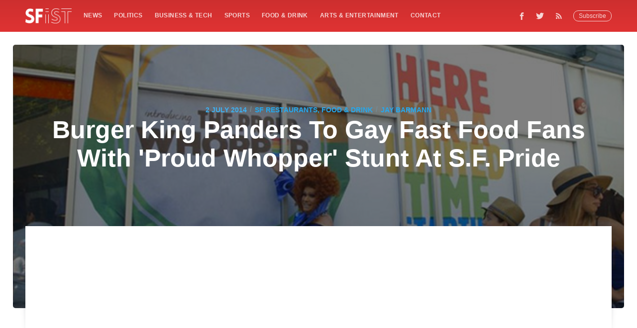

--- FILE ---
content_type: text/html; charset=utf-8
request_url: https://sfist.com/2014/07/02/burger_king_panders_to_gay_fast_foo/
body_size: 8604
content:
<!DOCTYPE html>
<html lang="en">
<head>

    <meta charset="utf-8" />
    <meta http-equiv="X-UA-Compatible" content="IE=edge" />

    <title>Burger King Panders To Gay Fast Food Fans With &#x27;Proud Whopper&#x27; Stunt At S.F. Pride : SFist</title>
    <meta name="HandheldFriendly" content="True" />
    <meta name="viewport" content="width=device-width, initial-scale=1.0" />

    <link rel="stylesheet" type="text/css" href="/assets/built/screen.css?v=d566e2a2fa" />

    <meta name="description" content="It has a rainbow wrapper that says, &quot;We Are All the Same Inside.&quot;" />
    <link rel="shortcut icon" href="/favicon.png" type="image/png" />
    <link rel="canonical" href="https://sfist.com/2014/07/02/burger_king_panders_to_gay_fast_foo/" />
    <meta name="referrer" content="no-referrer-when-downgrade" />
    
    <meta property="og:site_name" content="SFist - San Francisco News, Restaurants, Events, &amp; Sports" />
    <meta property="og:type" content="article" />
    <meta property="og:title" content="Burger King Panders To Gay Fast Food Fans With &#x27;Proud Whopper&#x27; Stunt At S.F. Pride : SFist" />
    <meta property="og:description" content="It has a rainbow wrapper that says, &quot;We Are All the Same Inside.&quot;" />
    <meta property="og:url" content="https://sfist.com/2014/07/02/burger_king_panders_to_gay_fast_foo/" />
    <meta property="og:image" content="https://img.sfist.com/assets_c/2014/07/proud-whopper-drag-queen-thumb-640xauto-849489.jpg" />
    <meta property="article:published_time" content="2014-07-02T09:53:00.000Z" />
    <meta property="article:modified_time" content="2018-12-30T05:13:51.000Z" />
    <meta property="article:tag" content="SF Restaurants, Food &amp;amp; Drink" />
    <meta property="article:tag" content="advertising" />
    <meta property="article:tag" content="burger king" />
    <meta property="article:tag" content="Fast Food" />
    <meta property="article:tag" content="gay people" />
    <meta property="article:tag" content="lgbt pride" />
    <meta property="article:tag" content="pandering" />
    <meta property="article:tag" content="sf pride" />
    
    <meta property="article:publisher" content="https://www.facebook.com/sfistdotcom" />
    <meta name="twitter:card" content="summary_large_image" />
    <meta name="twitter:title" content="Burger King Panders To Gay Fast Food Fans With &#x27;Proud Whopper&#x27; Stunt At S.F. Pride : SFist" />
    <meta name="twitter:description" content="It has a rainbow wrapper that says, &quot;We Are All the Same Inside.&quot;" />
    <meta name="twitter:url" content="https://sfist.com/2014/07/02/burger_king_panders_to_gay_fast_foo/" />
    <meta name="twitter:image" content="https://img.sfist.com/assets_c/2014/07/proud-whopper-drag-queen-thumb-640xauto-849489.jpg" />
    <meta name="twitter:label1" content="Written by" />
    <meta name="twitter:data1" content="Jay Barmann" />
    <meta name="twitter:label2" content="Filed under" />
    <meta name="twitter:data2" content="SF Restaurants, Food &amp; Drink, advertising, burger king, Fast Food, gay people, lgbt pride, pandering, sf pride" />
    <meta name="twitter:site" content="@SFist" />
    <meta name="twitter:creator" content="@JayBarmann" />
    <meta property="og:image:width" content="640" />
    <meta property="og:image:height" content="364" />
    
    <script type="application/ld+json">
{
    "@context": "https://schema.org",
    "@type": "Article",
    "publisher": {
        "@type": "Organization",
        "name": "SFist - San Francisco News, Restaurants, Events, &amp; Sports",
        "logo": "https://img.sfist.com/2019/01/SFist_Logo_White.png"
    },
    "author": {
        "@type": "Person",
        "name": "Jay Barmann",
        "image": {
            "@type": "ImageObject",
            "url": "https://img.sfist.com/2018/12/2014_09_jayb1.jpg",
            "width": 140,
            "height": 140
        },
        "url": "https://sfist.com/author/jay-barmann/",
        "sameAs": [
            "https://twitter.com/JayBarmann"
        ]
    },
    "headline": "Burger King Panders To Gay Fast Food Fans With &#x27;Proud Whopper&#x27; Stunt At S.F. Pride : SFist",
    "url": "https://sfist.com/2014/07/02/burger_king_panders_to_gay_fast_foo/",
    "datePublished": "2014-07-02T09:53:00.000Z",
    "dateModified": "2018-12-30T05:13:51.000Z",
    "image": {
        "@type": "ImageObject",
        "url": "https://img.sfist.com/assets_c/2014/07/proud-whopper-drag-queen-thumb-640xauto-849489.jpg",
        "width": 640,
        "height": 364
    },
    "keywords": "SF Restaurants, Food & Drink, advertising, burger king, Fast Food, gay people, lgbt pride, pandering, sf pride",
    "description": "It has a rainbow wrapper that says, &quot;We Are All the Same Inside.&quot;",
    "mainEntityOfPage": {
        "@type": "WebPage",
        "@id": "https://sfist.com/"
    }
}
    </script>

    <script src="/public/ghost-sdk.min.js?v=d566e2a2fa"></script>
<script>
ghost.init({
	clientId: "ghost-frontend",
	clientSecret: "40953c14871a"
});
</script>
    <meta name="generator" content="Ghost 2.12" />
    <link rel="alternate" type="application/rss+xml" title="SFist - San Francisco News, Restaurants, Events, &amp; Sports" href="https://sfist.com/rss/" />
    <!-- Global site tag (gtag.js) - Google Analytics -->
<script async src="https://www.googletagmanager.com/gtag/js?id=GA_TRACKING_ID"></script>
<script>
  window.dataLayer = window.dataLayer || [];
  function gtag(){dataLayer.push(arguments);}
  gtag('js', new Date());

  gtag('config', 'UA-131504173-1');
  gtag('config', 'AW-1025799952');
   
 
  window.googletag = window.googletag || {cmd: []};  
  googletag.cmd.push(function() {
     googletag.enableServices();
  });
</script>
<!-- Quantcast Tag -->
<script type="text/javascript">
var _qevents = _qevents || [];

(function() {
var elem = document.createElement('script');
elem.src = (document.location.protocol == "https:" ? "https://secure" : "http://edge") + ".quantserve.com/quant.js";
elem.async = true;
elem.type = "text/javascript";
var scpt = document.getElementsByTagName('script')[0];
scpt.parentNode.insertBefore(elem, scpt);
})();

_qevents.push({
qacct:"p-5Puun5Zu3vcW4"
});
</script>

<noscript>
<div style="display:none;">
<img src="//pixel.quantserve.com/pixel/p-5Puun5Zu3vcW4.gif" border="0" height="1" width="1" alt="Quantcast"/>
</div>
</noscript>
<!-- End Quantcast tag -->
<!-- <script type="text/javascript">
    (function(){
        var bsa_optimize=document.createElement('script');
        bsa_optimize.type='text/javascript';
        bsa_optimize.async=true;
        bsa_optimize.src='https://cdn4.buysellads.net/pub/sfist.js?'+(new Date()-new Date()%600000);
        (document.getElementsByTagName('head')[0]||document.getElementsByTagName('body')[0]).appendChild(bsa_optimize);
    })(); 
</script> -->
<!-- Google Tag Manager -->
<script>(function(w,d,s,l,i){w[l]=w[l]||[];w[l].push({'gtm.start':
new Date().getTime(),event:'gtm.js'});var f=d.getElementsByTagName(s)[0],
j=d.createElement(s),dl=l!='dataLayer'?'&l='+l:'';j.async=true;j.src=
'https://www.googletagmanager.com/gtm.js?id='+i+dl;f.parentNode.insertBefore(j,f);
})(window,document,'script','dataLayer','GTM-NRWJTR7');</script>
<!-- End Google Tag Manager -->

<!-- Mediavine Wrapper -->
<script type="text/javascript" async="async" data-noptimize="1" data-cfasync="false" src="//scripts.pubnation.com/tags/b75787be-f8e5-4806-a168-6dc96968c471.js"></script>
<meta http-equiv="Content-Security-Policy" content="block-all-mixed-content" />
<!-- END Mediavine Wrapper--> 

<script defer data-domain="sfist.com" data-api="https://trusty-shovel-1234.paul-f22.workers.dev/trusty-bucket/event" src="https://trusty-shovel-1234.paul-f22.workers.dev/trusty-shovel/script.outbound-links.js"></script>
    <script async src="https://securepubads.g.doubleclick.net/tag/js/gpt.js"></script>
    <script>
      window.googletag = window.googletag || {cmd: []};
      googletag.cmd.push(function() {
        googletag.defineSlot('/21697107047/sfist_vslider', [1, 1], 'sfist_vslider').addService(googletag.pubads());
        googletag.pubads().enableSingleRequest();
        googletag.pubads().collapseEmptyDivs();
        googletag.enableServices();
      });
    </script>
</head>
<body class="post-template tag-food tag-advertising tag-burger-king tag-fast-food tag-gay-people tag-lgbt-pride tag-pandering tag-sf-pride">

    <div class="site-wrapper">

	<!-- /21697107047/sfist_vslider -->
        <div id='sfist_vslider'>
          <script>
            googletag.cmd.push(function() { googletag.display('sfist_vslider'); });
          </script>
        </div>

        

<header class="site-header outer">
    <div class="inner">
        <nav class="site-nav">
    <div class="site-nav-left">
            <a class="site-nav-logo" href="https://sfist.com"><img src="https://img.sfist.com/2019/01/SFist_Logo_White.png" alt="SFist Logo" /></a>
            <ul class="nav" role="menu">
    <li class="nav-news" role="menuitem"><a href="https://sfist.com/news/">News</a></li>
    <li class="nav-politics" role="menuitem"><a href="https://sfist.com/politics/">Politics</a></li>
    <li class="nav-business-tech" role="menuitem"><a href="https://sfist.com/business-tech/">Business &amp; Tech</a></li>
    <li class="nav-sports" role="menuitem"><a href="https://sfist.com/sports/">Sports</a></li>
    <li class="nav-food-drink" role="menuitem"><a href="https://sfist.com/food/">Food &amp; Drink</a></li>
    <li class="nav-arts-entertainment" role="menuitem"><a href="https://sfist.com/arts-entertainment/">Arts &amp; Entertainment</a></li>
    <li class="nav-contact" role="menuitem"><a href="https://sfist.com/contact-us/">Contact</a></li>
</ul>

    </div>
    <div class="site-nav-right">
        <div id="nav-icon3">
          <span></span>
          <span></span>
          <span></span>
          <span></span>
        </div>
        <div class="social-links">
                <a class="social-link social-link-fb" href="https://www.facebook.com/sfistdotcom" title="Facebook" target="_blank" rel="noopener"><svg xmlns="http://www.w3.org/2000/svg" viewBox="0 0 32 32"><path d="M19 6h5V0h-5c-3.86 0-7 3.14-7 7v3H8v6h4v16h6V16h5l1-6h-6V7c0-.542.458-1 1-1z"/></svg>
</a>
                <a class="social-link social-link-tw" href="https://twitter.com/SFist" title="Twitter" target="_blank" rel="noopener"><svg xmlns="http://www.w3.org/2000/svg" viewBox="0 0 32 32"><path d="M30.063 7.313c-.813 1.125-1.75 2.125-2.875 2.938v.75c0 1.563-.188 3.125-.688 4.625a15.088 15.088 0 0 1-2.063 4.438c-.875 1.438-2 2.688-3.25 3.813a15.015 15.015 0 0 1-4.625 2.563c-1.813.688-3.75 1-5.75 1-3.25 0-6.188-.875-8.875-2.625.438.063.875.125 1.375.125 2.688 0 5.063-.875 7.188-2.5-1.25 0-2.375-.375-3.375-1.125s-1.688-1.688-2.063-2.875c.438.063.813.125 1.125.125.5 0 1-.063 1.5-.25-1.313-.25-2.438-.938-3.313-1.938a5.673 5.673 0 0 1-1.313-3.688v-.063c.813.438 1.688.688 2.625.688a5.228 5.228 0 0 1-1.875-2c-.5-.875-.688-1.813-.688-2.75 0-1.063.25-2.063.75-2.938 1.438 1.75 3.188 3.188 5.25 4.25s4.313 1.688 6.688 1.813a5.579 5.579 0 0 1 1.5-5.438c1.125-1.125 2.5-1.688 4.125-1.688s3.063.625 4.188 1.813a11.48 11.48 0 0 0 3.688-1.375c-.438 1.375-1.313 2.438-2.563 3.188 1.125-.125 2.188-.438 3.313-.875z"/></svg>
</a>
                <a class="social-link social-link-tw" href="https://feedly.com/i/subscription/feed/https://sfist.com/rss/" title="RSS" target="_blank" rel="noopener"><svg xmlns="http://www.w3.org/2000/svg" viewBox="0 0 24 24"><circle cx="6.18" cy="17.82" r="2.18"/><path d="M4 4.44v2.83c7.03 0 12.73 5.7 12.73 12.73h2.83c0-8.59-6.97-15.56-15.56-15.56zm0 5.66v2.83c3.9 0 7.07 3.17 7.07 7.07h2.83c0-5.47-4.43-9.9-9.9-9.9z"/></svg>
</a>
        </div>
            <a class="subscribe-button" href="#subscribe">Subscribe</a>
    </div>
</nav>
<div class="subnav">
    <ul>
    <a href="/news/"><li>News</li></a>
    <a href="/politics/"><li>Politics</li></a>
    <a href="/business-tech/"><li>Business &amp; Tech</li></a>
    <a href="/sports/"><li>Sports</li></a>
    <a href="/food/"><li>Food &amp; Drink</li></a>
    <a href="/arts-entertainment/"><li>Arts &amp; Entertainment</li></a>
    <a href="/contact-us/"><li>Contact</li></a>
</ul>
</div>
    </div>
</header>


<main id="site-main" class="site-main outer">
    <div class="inner">

        <article class="post-full post tag-food tag-advertising tag-burger-king tag-fast-food tag-gay-people tag-lgbt-pride tag-pandering tag-sf-pride ">

            <figure class="post-full-image" style="background-image: linear-gradient( rgba(0, 0, 0, 0.5), rgba(0, 0, 0, 0.5) ), url(https://img.sfist.com/assets_c/2014/07/proud-whopper-drag-queen-thumb-640xauto-849489.jpg)">
                <header class="post-full-header">
                    <section class="post-full-meta">
                        <time class="post-full-meta-date" datetime="2014-07-02">2 July 2014</time>
                            <span class="date-divider">/</span> <a href="/food/">SF Restaurants, Food &amp; Drink</a>
                            <span class="date-divider">/</span> <a href="/author/jay-barmann/">Jay Barmann</a>
                    </section>
                    <h1 class="post-full-title">Burger King Panders To Gay Fast Food Fans With &#x27;Proud Whopper&#x27; Stunt At S.F. Pride </h1>
                </header>
            </figure>

            <section class="post-full-content">
		<div id="sfist_regular">
    			<script>
      				googletag.cmd.push(function() {
        				googletag.display('sfist_regular');
      				});
    			</script>
		</div>
                <!-- Impress3_SFist_S2S_Leaderboard_ROS_ATF_Pos1 -->
                <!-- <div id="bsa-zone_1608308714619-1_123456" style="text-align:center;"></div> -->

                <div class="post-content">
                    <p><iframe width="640" height="360" src="//www.youtube.com/embed/qBkAAortU_g" frameborder="0" allowfullscreen></iframe></p>

<p>Burger King scored a potentially viral advertising hit  at least among left-wing beef eaters  with this new video about the "Proud Whopper," which was launched as a limited promotion at a single location in San Francisco, right in the middle of S.F. LGBT Pride weekend. </p>

<p>The "Proud Whopper," wrapped in a branded rainbow wrapper, is actually just a regular Whopper in a rainbow wrapper, but confused LGBT patrons in the video all give it a try and are at first convinced that there is something special — perhaps "sweeter" — about its ingredients.</p>

<p>Then one customer unfurls and reads the whole burger wrapper and sees that it says, "We Are All the Same Inside," and gets the joke. The video, shot at the Civic Center Burger King at Market and Hyde Streets in San Francisco over the weekend, just appeared online on <a href="https://www.youtube.com/channel/UC23ZqC2LTzl7dfOi6EmwJhg">Burger King's YouTube channel</a> this morning.</p>

<p>Burger King employed the Brazil- and Miami-based ad agency <a href="http://www.davidtheagency.com/">DAVID</a> for the campaign, as the <a href="http://www.nydailynews.com/life-style/eats/burger-king-sells-gay-pride-whopper-san-francisco-article-1.1852048">NY Daily News reports</a>, likely in an effort to boost sales and gain visibility in at least one demographic. As many have reported, fast food sales at all traditional fast-food outlets like BK have been flagging in recent years, with the business being usurped by upstart, and ostensibly healthier chains like Chipotle and Panera Bread. </p>

<p>The "Proud Whopper" is still on sale at this Burger King location in San Francisco through tomorrow, Thursday, July 3. If the chain has their way, many of you will Instagram yourselves with it before then.</p>

<p><span class="mt-enclosure mt-enclosure-image" style="display: inline;">  </span></p>

<p>[<a href="http://www.nydailynews.com/life-style/eats/burger-king-sells-gay-pride-whopper-san-francisco-article-1.1852048">NY Daily News</a>]<br>
[<a href="http://www.usatoday.com/story/money/business/2014/07/01/burger-king-gay-pride-burger-parade-fast-food-gay-rights/11903861/">USA Today</a>]</p>
                </div>
                <!-- Impress3_SFist_S2S_Primis -->
                <div class="primus">
                	<div id="bsa-zone_1669640936515-9_123456"></div>
                </div>

            </section>

            <section class="post-full-comments">
                <div id="disqus_thread"></div>
                <script>

                var disqus_config = function () {
                this.page.url = 'https://sfist.com/2014/07/02/burger_king_panders_to_gay_fast_foo/';  // Replace PAGE_URL with your page's canonical URL variable
                this.page.identifier = '603831'; // Replace PAGE_IDENTIFIER with your page's unique identifier variable
                };

                (function() { // DON'T EDIT BELOW THIS LINE
                var d = document, s = d.createElement('script');
                s.src = 'https://sfist.disqus.com/embed.js';
                s.setAttribute('data-timestamp', +new Date());
                (d.head || d.body).appendChild(s);
                })();
                </script>
                <noscript>Please enable JavaScript to view the <a href="https://disqus.com/?ref_noscript">comments powered by Disqus.</a></noscript>
            </section>
            

        </article>

    </div>
</main>

<aside class="read-next outer">
    <div class="inner">
        <div class="read-next-feed">
                <article class="read-next-card"
                        style="background-image: url(https://img.sfist.com/2018/12/san-francisco-restaurants-food-by-sfist.jpg)"
                >
                    <header class="read-next-card-header">
                        <small class="read-next-card-header-sitetitle">&mdash; SFist - San Francisco News, Restaurants, Events, &amp; Sports &mdash;</small>
                        <h3 class="read-next-card-header-title"><a href="/food/">SF Restaurants, Food &amp; Drink</a></h3>
                    </header>
                    <div class="read-next-divider"><svg xmlns="http://www.w3.org/2000/svg" viewBox="0 0 24 24"><path d="M13 14.5s2 3 5 3 5.5-2.463 5.5-5.5S21 6.5 18 6.5c-5 0-7 11-12 11C2.962 17.5.5 15.037.5 12S3 6.5 6 6.5s4.5 3.5 4.5 3.5"/></svg>
</div>
                    <div class="read-next-card-content">
                        <ul>
                            <li><a href="/2025/12/12/mexico-city-comes-to-north-beach/">This Week In Food: Mexico City Comes to North Beach</a></li>
                            <li><a href="/2025/12/12/caffe-trieste-co-founder-ida-giotta-has-died-at-age-101/">Caffe Trieste Co-Founder Ida Giotta Has Died at Age 101</a></li>
                            <li><a href="/2025/12/09/bar-panisse-the-new-cocktail-spot-next-to-chez-panisse-opens-this-week/">Bar Panisse, the New Cocktail Spot Next to Chez Panisse, Opens This Week</a></li>
                        </ul>
                    </div>
                    <footer class="read-next-card-footer">
                        <a href="/food/">See all 6655 posts →</a>
                    </footer>
                </article>

                <article class="post-card post tag-news tag-animals tag-marmots tag-potrero-hill tag-wes tag-wild-marmots">
        <a class="post-card-image-link" href="/2014/07/02/potrero_hills_most_wanted_authoriti/">
            <div class="post-card-image" style="background-image: url(https://img.sfist.com/assets_c/2014/07/marmot-thumb-640xauto-849484.jpg)"></div>
        </a>
    <div class="post-card-content">
        <a class="post-card-content-link" href="/2014/07/02/potrero_hills_most_wanted_authoriti/">
            <header class="post-card-header">
                    <span class="post-card-tags">SF News</span>
                <h2 class="post-card-title">Potrero Hill&#x27;s Most Wanted: Authorities Seeking Wild Marmot</h2>
            </header>
            <section class="post-card-excerpt">
                <p>A year ago this week, a wild marmot led authorities on a wild chase across Bernal Heights and into Noe Valley. And now we have another one, this time in Potrero Hill? This</p>
            </section>
        </a>
        <footer class="post-card-meta">

            <ul class="author-list">
                <li class="author-list-item">
                        <a href="/author/eve-batey/" class="static-avatar"><img class="author-profile-image" src="//www.gravatar.com/avatar/b3338f8691cc0770beaffead474233bf?s&#x3D;250&amp;d&#x3D;mm&amp;r&#x3D;x" alt="Eve Batey" /></a>
                        <a href="https://twitter.com/share?text=Potrero%20Hill's%20Most%20Wanted%3A%20Authorities%20Seeking%20Wild%20Marmot&amp;url=https://sfist.com/2014/07/02/potrero_hills_most_wanted_authoriti/" onclick="window.open(this.href, 'twitter-share', 'width=580, height=296'); return false;" title="Share on Twitter" aria-label="Share on Twitter" tabindex="-1" class="static-avatar twitter-svg">
                            <svg xmlns="http://www.w3.org/2000/svg" viewBox="0 0 32 32"><path d="M30.063 7.313c-.813 1.125-1.75 2.125-2.875 2.938v.75c0 1.563-.188 3.125-.688 4.625a15.088 15.088 0 0 1-2.063 4.438c-.875 1.438-2 2.688-3.25 3.813a15.015 15.015 0 0 1-4.625 2.563c-1.813.688-3.75 1-5.75 1-3.25 0-6.188-.875-8.875-2.625.438.063.875.125 1.375.125 2.688 0 5.063-.875 7.188-2.5-1.25 0-2.375-.375-3.375-1.125s-1.688-1.688-2.063-2.875c.438.063.813.125 1.125.125.5 0 1-.063 1.5-.25-1.313-.25-2.438-.938-3.313-1.938a5.673 5.673 0 0 1-1.313-3.688v-.063c.813.438 1.688.688 2.625.688a5.228 5.228 0 0 1-1.875-2c-.5-.875-.688-1.813-.688-2.75 0-1.063.25-2.063.75-2.938 1.438 1.75 3.188 3.188 5.25 4.25s4.313 1.688 6.688 1.813a5.579 5.579 0 0 1 1.5-5.438c1.125-1.125 2.5-1.688 4.125-1.688s3.063.625 4.188 1.813a11.48 11.48 0 0 0 3.688-1.375c-.438 1.375-1.313 2.438-2.563 3.188 1.125-.125 2.188-.438 3.313-.875z"/></svg>
                        </a>
                        <a href="https://www.facebook.com/sharer/sharer.php?u=https://sfist.com/2014/07/02/potrero_hills_most_wanted_authoriti/" onclick="window.open(this.href,'facebook-share', 'width=580, height=296'); return false;" title="Share on Facebook" aria-label="Share on Facebook" tabindex="-1" class="static-avatar facebook-svg">
                            <svg xmlns="http://www.w3.org/2000/svg" viewBox="0 0 32 32"><path d="M19 6h5V0h-5c-3.86 0-7 3.14-7 7v3H8v6h4v16h6V16h5l1-6h-6V7c0-.542.458-1 1-1z"/></svg>
                        </a>
                </li>
                
            </ul>

            <time class="reading-time" datetime="2014-07-02">July 02, 2014</time>

        </footer>
    </div>
</article>

                <article class="post-card post tag-news tag-fire tag-napa-county tag-napa-valley tag-wildfire">
        <a class="post-card-image-link" href="/2014/07/02/napa_county_wildfire_scorches_3200/">
            <div class="post-card-image" style="background-image: url(https://img.sfist.com/assets_c/2014/07/napa-wildfire-butts-thumb-640xauto-849479.jpg)"></div>
        </a>
    <div class="post-card-content">
        <a class="post-card-content-link" href="/2014/07/02/napa_county_wildfire_scorches_3200/">
            <header class="post-card-header">
                    <span class="post-card-tags">SF News</span>
                <h2 class="post-card-title">Napa County Wildfire Scorches 3200 Acres And Counting In One Day</h2>
            </header>
            <section class="post-card-excerpt">
                <p>A wildfire that broke out around noon yesterday in Pope Valley and Butts Canyon, northwest of Lake Berryessa in northern Napa County, has grown quickly in the 21 hours since, burning a reported</p>
            </section>
        </a>
        <footer class="post-card-meta">

            <ul class="author-list">
                <li class="author-list-item">
                        <a href="/author/jay-barmann/" class="static-avatar"><img class="author-profile-image" src="https://img.sfist.com/2018/12/2014_09_jayb1.jpg" alt="Jay Barmann" /></a>
                        <a href="https://twitter.com/share?text=Napa%20County%20Wildfire%20Scorches%203200%20Acres%20And%20Counting%20In%20One%20Day&amp;url=https://sfist.com/2014/07/02/napa_county_wildfire_scorches_3200/" onclick="window.open(this.href, 'twitter-share', 'width=580, height=296'); return false;" title="Share on Twitter" aria-label="Share on Twitter" tabindex="-1" class="static-avatar twitter-svg">
                            <svg xmlns="http://www.w3.org/2000/svg" viewBox="0 0 32 32"><path d="M30.063 7.313c-.813 1.125-1.75 2.125-2.875 2.938v.75c0 1.563-.188 3.125-.688 4.625a15.088 15.088 0 0 1-2.063 4.438c-.875 1.438-2 2.688-3.25 3.813a15.015 15.015 0 0 1-4.625 2.563c-1.813.688-3.75 1-5.75 1-3.25 0-6.188-.875-8.875-2.625.438.063.875.125 1.375.125 2.688 0 5.063-.875 7.188-2.5-1.25 0-2.375-.375-3.375-1.125s-1.688-1.688-2.063-2.875c.438.063.813.125 1.125.125.5 0 1-.063 1.5-.25-1.313-.25-2.438-.938-3.313-1.938a5.673 5.673 0 0 1-1.313-3.688v-.063c.813.438 1.688.688 2.625.688a5.228 5.228 0 0 1-1.875-2c-.5-.875-.688-1.813-.688-2.75 0-1.063.25-2.063.75-2.938 1.438 1.75 3.188 3.188 5.25 4.25s4.313 1.688 6.688 1.813a5.579 5.579 0 0 1 1.5-5.438c1.125-1.125 2.5-1.688 4.125-1.688s3.063.625 4.188 1.813a11.48 11.48 0 0 0 3.688-1.375c-.438 1.375-1.313 2.438-2.563 3.188 1.125-.125 2.188-.438 3.313-.875z"/></svg>
                        </a>
                        <a href="https://www.facebook.com/sharer/sharer.php?u=https://sfist.com/2014/07/02/napa_county_wildfire_scorches_3200/" onclick="window.open(this.href,'facebook-share', 'width=580, height=296'); return false;" title="Share on Facebook" aria-label="Share on Facebook" tabindex="-1" class="static-avatar facebook-svg">
                            <svg xmlns="http://www.w3.org/2000/svg" viewBox="0 0 32 32"><path d="M19 6h5V0h-5c-3.86 0-7 3.14-7 7v3H8v6h4v16h6V16h5l1-6h-6V7c0-.542.458-1 1-1z"/></svg>
                        </a>
                </li>
                
            </ul>

            <time class="reading-time" datetime="2014-07-02">July 02, 2014</time>

        </footer>
    </div>
</article>

        </div>
    </div>
</aside>

<section class="subscribe-form">
    <h3 class="subscribe-form-title">Subscribe to SFist - San Francisco News, Restaurants, Events, &amp; Sports</h3>
    <p>Get the latest posts delivered right to your inbox</p>
    <form method="post" action="/subscribe/" id="" class="">
    <input class="confirm" type="hidden" name="confirm"  /><input class="location" type="hidden" name="location"  /><input class="referrer" type="hidden" name="referrer"  />

    <div class="form-group">
        <input class="subscribe-email" type="email" name="email" placeholder="youremail@example.com" />
    </div>
    <button id="" class="" type="submit"><span>Subscribe</span></button>
    
<script>
    (function(g,h,o,s,t){
        var buster = function(b,m) {
            h[o]('input.'+b).forEach(function (i) {
                i.value=i.value || m;
            });
        };
        buster('location', g.location.href);
        buster('referrer', h.referrer);
    })(window,document,'querySelectorAll','value');
</script>

</form>


</section>

<footer class="post-full-footer authorz-card">


        
<section class="author-card">
        <img class="author-profile-image" src="https://img.sfist.com/2018/12/2014_09_jayb1.jpg" alt="Jay Barmann" />
    <section class="author-card-content">
        <h4 class="author-card-name"><a href="/author/jay-barmann/">Jay Barmann</a></h4>
            <p>Jay C. Barmann is a fiction writer and web editor who&#x27;s lived in San Francisco for 20+ years.</p>
    </section>
</section>
<div class="post-full-footer-right">
    <a class="author-card-button" href="/author/jay-barmann/">Read More</a>
</div>


</footer>

<div class="floating-header">
    <div class="floating-header-logo">
        <a class="site-nav-logo" href="https://sfist.com"><img src="/assets/images/sfist-logo-solid-line-black.png?v=d566e2a2fa" alt="SFist Logo - Alt" /></a>
    </div>
    <span class="floating-header-divider">&mdash;</span>
    <div class="floating-header-title">Burger King Panders To Gay Fast Food Fans With &#x27;Proud Whopper&#x27; Stunt At S.F. Pride </div>
    <div class="floating-header-share">
        <div class="floating-header-share-label">Share this <svg xmlns="http://www.w3.org/2000/svg" viewBox="0 0 24 24">
    <path d="M7.5 15.5V4a1.5 1.5 0 1 1 3 0v4.5h2a1 1 0 0 1 1 1h2a1 1 0 0 1 1 1H18a1.5 1.5 0 0 1 1.5 1.5v3.099c0 .929-.13 1.854-.385 2.748L17.5 23.5h-9c-1.5-2-5.417-8.673-5.417-8.673a1.2 1.2 0 0 1 1.76-1.605L7.5 15.5zm6-6v2m-3-3.5v3.5m6-1v2"/>
</svg>
</div>
        <a class="floating-header-share-tw" href="https://twitter.com/share?text=Burger%20King%20Panders%20To%20Gay%20Fast%20Food%20Fans%20With%20'Proud%20Whopper'%20Stunt%20At%20S.F.%20Pride%20&amp;url=https://sfist.com/2014/07/02/burger_king_panders_to_gay_fast_foo/"
            onclick="window.open(this.href, 'share-twitter', 'width=550,height=235');return false;">
            <svg xmlns="http://www.w3.org/2000/svg" viewBox="0 0 32 32"><path d="M30.063 7.313c-.813 1.125-1.75 2.125-2.875 2.938v.75c0 1.563-.188 3.125-.688 4.625a15.088 15.088 0 0 1-2.063 4.438c-.875 1.438-2 2.688-3.25 3.813a15.015 15.015 0 0 1-4.625 2.563c-1.813.688-3.75 1-5.75 1-3.25 0-6.188-.875-8.875-2.625.438.063.875.125 1.375.125 2.688 0 5.063-.875 7.188-2.5-1.25 0-2.375-.375-3.375-1.125s-1.688-1.688-2.063-2.875c.438.063.813.125 1.125.125.5 0 1-.063 1.5-.25-1.313-.25-2.438-.938-3.313-1.938a5.673 5.673 0 0 1-1.313-3.688v-.063c.813.438 1.688.688 2.625.688a5.228 5.228 0 0 1-1.875-2c-.5-.875-.688-1.813-.688-2.75 0-1.063.25-2.063.75-2.938 1.438 1.75 3.188 3.188 5.25 4.25s4.313 1.688 6.688 1.813a5.579 5.579 0 0 1 1.5-5.438c1.125-1.125 2.5-1.688 4.125-1.688s3.063.625 4.188 1.813a11.48 11.48 0 0 0 3.688-1.375c-.438 1.375-1.313 2.438-2.563 3.188 1.125-.125 2.188-.438 3.313-.875z"/></svg>
        </a>
        <a class="floating-header-share-fb" href="https://www.facebook.com/sharer/sharer.php?u=https://sfist.com/2014/07/02/burger_king_panders_to_gay_fast_foo/"
            onclick="window.open(this.href, 'share-facebook','width=580,height=296');return false;">
            <svg xmlns="http://www.w3.org/2000/svg" viewBox="0 0 32 32"><path d="M19 6h5V0h-5c-3.86 0-7 3.14-7 7v3H8v6h4v16h6V16h5l1-6h-6V7c0-.542.458-1 1-1z"/></svg>
        </a>
    </div>
    <progress id="reading-progress" class="progress" value="0">
        <div class="progress-container">
            <span class="progress-bar"></span>
        </div>
    </progress>
</div>




        <footer class="site-footer outer">
            <div class="site-footer-content inner">
                <section class="copyright"><a href="https://sfist.com">SFist</a> &copy; 2025 &bull; <a href="/jobs-in-sf/">SFist Jobs</a> &bull; <a href="/best-of-san-francisco/">Best of San Francisco</a><br><a href="/privacy-policy/">Privacy Policy</a></section>
                <nav class="site-footer-nav">
                    <a href="https://sfist.com">Latest Posts</a>
                    <a href="https://www.facebook.com/sfistdotcom" target="_blank" rel="noopener">Facebook</a>
                    <a href="https://twitter.com/SFist" target="_blank" rel="noopener">Twitter</a>
                </nav>
            </div>
        </footer>

    </div>

    <div id="subscribe" class="subscribe-overlay">
        <a class="subscribe-overlay-close" href="#"></a>
        <div class="subscribe-overlay-content">
                <img class="subscribe-overlay-logo" src="https://img.sfist.com/2019/01/SFist_Logo_White.png" alt="SFist - San Francisco News, Restaurants, Events, &amp; Sports" />
            <h1 class="subscribe-overlay-title">Subscribe to SFist - San Francisco News, Restaurants, Events, &amp; Sports</h1>
            <p class="subscribe-overlay-description">Stay up to date! Get all the latest &amp; greatest posts delivered straight to your inbox</p>
            <form method="post" action="/subscribe/" id="" class="">
    <input class="confirm" type="hidden" name="confirm"  /><input class="location" type="hidden" name="location"  /><input class="referrer" type="hidden" name="referrer"  />

    <div class="form-group">
        <input class="subscribe-email" type="email" name="email" placeholder="youremail@example.com" />
    </div>
    <button id="" class="" type="submit"><span>Subscribe</span></button>
    
<script>
    (function(g,h,o,s,t){
        var buster = function(b,m) {
            h[o]('input.'+b).forEach(function (i) {
                i.value=i.value || m;
            });
        };
        buster('location', g.location.href);
        buster('referrer', h.referrer);
    })(window,document,'querySelectorAll','value');
</script>

</form>


        </div>
    </div>

    <script>
        var images = document.querySelectorAll('.kg-gallery-image img');
        images.forEach(function (image) {
            var container = image.closest('.kg-gallery-image');
            var width = image.attributes.width.value;
            var height = image.attributes.height.value;
            var ratio = width / height;
            container.style.flex = ratio + ' 1 0%';
        })
    </script>


    <script
        src="https://code.jquery.com/jquery-3.2.1.min.js"
        integrity="sha256-hwg4gsxgFZhOsEEamdOYGBf13FyQuiTwlAQgxVSNgt4="
        crossorigin="anonymous">
    </script>
    <script type="text/javascript" src="/assets/built/jquery.fitvids.js?v=d566e2a2fa"></script>


    

    <div id="sfist_adhesion">
</div>
<script>    
    $(document).ready(function(){
        $('#nav-icon3').click(function(){
            $(this).toggleClass('open');
            $('.subnav').toggleClass('open');
        });
    });
</script>

</body>
</html>


--- FILE ---
content_type: text/html; charset=utf-8
request_url: https://disqus.com/embed/comments/?base=default&f=sfist&t_i=603831&t_u=https%3A%2F%2Fsfist.com%2F2014%2F07%2F02%2Fburger_king_panders_to_gay_fast_foo%2F&t_d=Burger%20King%20Panders%20To%20Gay%20Fast%20Food%20Fans%20With%20%27Proud%20Whopper%27%20Stunt%20At%20S.F.%20Pride%20&t_t=Burger%20King%20Panders%20To%20Gay%20Fast%20Food%20Fans%20With%20%27Proud%20Whopper%27%20Stunt%20At%20S.F.%20Pride%20&s_o=default
body_size: 4808
content:
<!DOCTYPE html>

<html lang="en" dir="ltr" class="not-supported type-">

<head>
    <title>Disqus Comments</title>

    
    <meta name="viewport" content="width=device-width, initial-scale=1, maximum-scale=1, user-scalable=no">
    <meta http-equiv="X-UA-Compatible" content="IE=edge"/>

    <style>
        .alert--warning {
            border-radius: 3px;
            padding: 10px 15px;
            margin-bottom: 10px;
            background-color: #FFE070;
            color: #A47703;
        }

        .alert--warning a,
        .alert--warning a:hover,
        .alert--warning strong {
            color: #A47703;
            font-weight: bold;
        }

        .alert--error p,
        .alert--warning p {
            margin-top: 5px;
            margin-bottom: 5px;
        }
        
        </style>
    
    <style>
        
        html, body {
            overflow-y: auto;
            height: 100%;
        }
        

        #error {
            display: none;
        }

        .clearfix:after {
            content: "";
            display: block;
            height: 0;
            clear: both;
            visibility: hidden;
        }

        
    </style>

</head>
<body>
    

    
    <div id="error" class="alert--error">
        <p>We were unable to load Disqus. If you are a moderator please see our <a href="https://docs.disqus.com/help/83/"> troubleshooting guide</a>. </p>
    </div>

    
    <script type="text/json" id="disqus-forumData">{"session":{"canModerate":false,"audienceSyncVerified":false,"canReply":true,"mustVerify":false,"recaptchaPublicKey":"6LfHFZceAAAAAIuuLSZamKv3WEAGGTgqB_E7G7f3","mustVerifyEmail":false},"forum":{"aetBannerConfirmation":null,"founder":"323412368","twitterName":"sfist","commentsLinkOne":"1 \u003cspan class=\"dsq-label\">Comment\u003c/span>","guidelines":null,"disableDisqusBrandingOnPolls":false,"commentsLinkZero":"0 \u003cspan class=\"dsq-label\">Comments\u003c/span>","disableDisqusBranding":false,"id":"sfist","createdAt":"2010-10-20T00:28:07.367855","category":"Style","aetBannerEnabled":false,"aetBannerTitle":null,"raw_guidelines":null,"initialCommentCount":null,"votingType":null,"daysUnapproveNewUsers":null,"installCompleted":true,"moderatorBadgeText":"","commentPolicyText":null,"aetEnabled":false,"channel":null,"sort":1,"description":null,"organizationHasBadges":true,"newPolicy":true,"raw_description":null,"customFont":null,"language":"en","adsReviewStatus":1,"commentsPlaceholderTextEmpty":null,"daysAlive":7,"forumCategory":{"date_added":"2016-01-28T01:54:31","id":9,"name":"Style"},"linkColor":null,"colorScheme":"light","pk":"503848","commentsPlaceholderTextPopulated":null,"permissions":{},"commentPolicyLink":null,"aetBannerDescription":null,"favicon":{"permalink":"https://disqus.com/api/forums/favicons/sfist.jpg","cache":"https://c.disquscdn.com/uploads/forums/50/3848/favicon.png"},"name":"SFist","commentsLinkMultiple":"{num} \u003cspan class=\"dsq-label\">Comments\u003c/span>","settings":{"threadRatingsEnabled":true,"adsDRNativeEnabled":false,"behindClickEnabled":false,"disable3rdPartyTrackers":true,"adsVideoEnabled":false,"adsProductVideoEnabled":false,"adsPositionBottomEnabled":false,"ssoRequired":false,"contextualAiPollsEnabled":false,"unapproveLinks":true,"adsPositionRecommendationsEnabled":false,"adsEnabled":false,"adsProductLinksThumbnailsEnabled":false,"hasCustomAvatar":false,"organicDiscoveryEnabled":false,"adsProductDisplayEnabled":false,"adsProductLinksEnabled":false,"audienceSyncEnabled":false,"threadReactionsEnabled":false,"linkAffiliationEnabled":false,"adsPositionAiPollsEnabled":false,"disableSocialShare":false,"adsPositionTopEnabled":false,"adsProductStoriesEnabled":false,"sidebarEnabled":false,"adultContent":false,"allowAnonVotes":false,"gifPickerEnabled":true,"mustVerify":true,"badgesEnabled":false,"mustVerifyEmail":true,"allowAnonPost":false,"unapproveNewUsersEnabled":false,"mediaembedEnabled":false,"aiPollsEnabled":false,"userIdentityDisabled":false,"adsPositionPollEnabled":false,"discoveryLocked":false,"validateAllPosts":false,"adsSettingsLocked":false,"isVIP":true,"adsPositionInthreadEnabled":false},"organizationId":4213777,"typeface":"sans-serif","url":"https://sfist.com","daysThreadAlive":7,"avatar":{"small":{"permalink":"https://disqus.com/api/forums/avatars/sfist.jpg?size=32","cache":"//a.disquscdn.com/1762526835/images/noavatar32.png"},"large":{"permalink":"https://disqus.com/api/forums/avatars/sfist.jpg?size=92","cache":"//a.disquscdn.com/1762526835/images/noavatar92.png"}},"signedUrl":"https://disq.us/?url=https%3A%2F%2Fsfist.com&key=m30ptFA4Yu0CYr0G1Mrpxg"}}</script>

    <div id="postCompatContainer"><div class="comment__wrapper"><div class="comment__name clearfix"><img class="comment__avatar" src="//a.disquscdn.com/1762526835/images/noavatar92.png" width="32" height="32" /><strong><a href="">blindman123</a></strong> &bull; 11 years ago
        </div><div class="comment__content"><p>It takes two hands to handle a Whopper.....</p></div></div><div class="comment__wrapper"><div class="comment__name clearfix"><img class="comment__avatar" src="https://c.disquscdn.com/uploads/users/1519/8388/avatar92.jpg?1414704455" width="32" height="32" /><strong><a href="">scotchyscotchscotch</a></strong> &bull; 11 years ago
        </div><div class="comment__content"><p>"We are all the same on the inside"... pink?</p></div></div><div class="comment__wrapper"><div class="comment__name clearfix"><img class="comment__avatar" src="https://c.disquscdn.com/uploads/users/630/3529/avatar92.jpg?1313480660" width="32" height="32" /><strong><a href="">Miles_Long</a></strong> &bull; 11 years ago
        </div><div class="comment__content"><p>"full of shit?"</p></div></div><div class="comment__wrapper"><div class="comment__name clearfix"><img class="comment__avatar" src="https://c.disquscdn.com/uploads/users/619/7749/avatar92.jpg?1371670334" width="32" height="32" /><strong><a href="">omg_nyc_really</a></strong> &bull; 11 years ago
        </div><div class="comment__content"><p>I'd take shitty food company pandering to gays over Chick-fil-a.</p></div></div><div class="comment__wrapper"><div class="comment__name clearfix"><img class="comment__avatar" src="//a.disquscdn.com/1762526835/images/noavatar92.png" width="32" height="32" /><strong><a href="">Guest</a></strong> &bull; 11 years ago
        </div><div class="comment__content"></div></div><div class="comment__wrapper"><div class="comment__name clearfix"><img class="comment__avatar" src="https://c.disquscdn.com/uploads/users/10218/1175/avatar92.jpg?1396907326" width="32" height="32" /><strong><a href="">Balki Bartokomous</a></strong> &bull; 11 years ago
        </div><div class="comment__content"><p>Meaning what?  You give out freebies?</p></div></div><div class="comment__wrapper"><div class="comment__name clearfix"><img class="comment__avatar" src="https://c.disquscdn.com/uploads/users/11255/7263/avatar92.jpg?1404077019" width="32" height="32" /><strong><a href="">nyclulz</a></strong> &bull; 11 years ago
        </div><div class="comment__content"><p>I can think of many more insulting ways corporations pander to people.</p></div></div><div class="comment__wrapper"><div class="comment__name clearfix"><img class="comment__avatar" src="https://c.disquscdn.com/uploads/users/6760/7536/avatar92.jpg?1393344967" width="32" height="32" /><strong><a href="">American Cannibal </a></strong> &bull; 11 years ago
        </div><div class="comment__content"><p>I say, Do whatever it takes. If you got to pander to the gays, so be. Only lazy Commie Scum are against a good marketing strategy. I salute you, Whopper! You big gay, same shit sandwich. </p></div></div><div class="comment__wrapper"><div class="comment__name clearfix"><img class="comment__avatar" src="//a.disquscdn.com/1762526835/images/noavatar92.png" width="32" height="32" /><strong><a href="">missionitus</a></strong> &bull; 11 years ago
        </div><div class="comment__content"><p>Burger King did nothing creative for its parade contingent except pass out tens of thousands of paper rainbow crowns with its logo on it.  It was so nasty.  I hadn't spent much time at the parade in a few years but was appalled by the blatant corporate marketing.  I know I sound like I'm a bit late to this party, but it was horrible.</p><p>There was a time when corporate presence at Pride and in the parade meant validation.  Now, it's simply marketing for them.  They get more out of it than we do, now.</p><p>I'd ask the Pride committee to rework its policies so that corporations can only participate if they sponsor contingents for non-profit organizations, and with real limits on marketing handouts.</p></div></div><div class="comment__wrapper"><div class="comment__name clearfix"><img class="comment__avatar" src="https://c.disquscdn.com/uploads/users/450/8353/avatar92.jpg?1369095293" width="32" height="32" /><strong><a href="">DownWeGo</a></strong> &bull; 11 years ago
        </div><div class="comment__content"><p>True dat. Corporations can go take a flying shit.</p></div></div><div class="comment__wrapper"><div class="comment__name clearfix"><img class="comment__avatar" src="//a.disquscdn.com/1762526835/images/noavatar92.png" width="32" height="32" /><strong><a href="">Guest</a></strong> &bull; 11 years ago
        </div><div class="comment__content"></div></div><div class="comment__wrapper"><div class="comment__name clearfix"><img class="comment__avatar" src="//a.disquscdn.com/1762526835/images/noavatar92.png" width="32" height="32" /><strong><a href="">missionitus</a></strong> &bull; 11 years ago
        </div><div class="comment__content"><p>Hi, BBnet3000.  I'm unclear about what you are saying.</p></div></div><div class="comment__wrapper"><div class="comment__name clearfix"><img class="comment__avatar" src="//a.disquscdn.com/1762526835/images/noavatar92.png" width="32" height="32" /><strong><a href="">Guest</a></strong> &bull; 11 years ago
        </div><div class="comment__content"></div></div><div class="comment__wrapper"><div class="comment__name clearfix"><img class="comment__avatar" src="//a.disquscdn.com/1762526835/images/noavatar92.png" width="32" height="32" /><strong><a href="">missionitus</a></strong> &bull; 11 years ago
        </div><div class="comment__content"><p>Yes, I agree with you.  Exactly.</p></div></div><div class="comment__wrapper"><div class="comment__name clearfix"><img class="comment__avatar" src="https://c.disquscdn.com/uploads/users/600/8988/avatar92.jpg?1328995617" width="32" height="32" /><strong><a href="">BombaySplashVermouth</a></strong> &bull; 11 years ago
        </div><div class="comment__content"><p>Out is now "mainstream" to the huge corporations.  A lot has changed and being out and gay is no longer "shocking" to grandma.  So the corporations advertise.  I do think what the company is doing is interesting, it would be more interesting if it was a two for one coupon.</p></div></div><div class="comment__wrapper"><div class="comment__name clearfix"><img class="comment__avatar" src="https://c.disquscdn.com/uploads/users/4631/6618/avatar92.jpg?1436119264" width="32" height="32" /><strong><a href="">Garth</a></strong> &bull; 11 years ago
        </div><div class="comment__content"><p>"Think outside the bun(s)."  lol</p></div></div><div class="comment__wrapper"><div class="comment__name clearfix"><img class="comment__avatar" src="//a.disquscdn.com/1762526835/images/noavatar92.png" width="32" height="32" /><strong><a href="">Cosimo Rucellai</a></strong> &bull; 11 years ago
        </div><div class="comment__content"><p>I find it interesting how corporations and marketers have high jacked this movement and turned it into a commodity.</p></div></div><div class="comment__wrapper"><div class="comment__name clearfix"><img class="comment__avatar" src="//a.disquscdn.com/1762526835/images/noavatar92.png" width="32" height="32" /><strong><a href="">ArchangelRaguel</a></strong> &bull; 11 years ago
        </div><div class="comment__content"><p>Can we remove the LGBT aspect from the event and just make it the SF PRIDE PARADE?</p><p>That's pretty much all it is....a bunch of organizations throwing a pep rally to pat each other on the back about how liberal many people are in SF.</p></div></div><div class="comment__wrapper"><div class="comment__name clearfix"><img class="comment__avatar" src="//a.disquscdn.com/1762526835/images/noavatar92.png" width="32" height="32" /><strong><a href="">Guest</a></strong> &bull; 11 years ago
        </div><div class="comment__content"><p>why not praise them for trying . dumbazzes!</p></div></div><div class="comment__wrapper"><div class="comment__name clearfix"><img class="comment__avatar" src="https://c.disquscdn.com/uploads/users/1370/7486/avatar92.jpg?1347380227" width="32" height="32" /><strong><a href="">Smartyartblast</a></strong> &bull; 11 years ago
        </div><div class="comment__content"><p>A for-profit company panders to their customers? Oh say it ain't so!</p></div></div><div class="comment__wrapper"><div class="comment__name clearfix"><img class="comment__avatar" src="//a.disquscdn.com/1762526835/images/noavatar92.png" width="32" height="32" /><strong><a href="">Guest</a></strong> &bull; 11 years ago
        </div><div class="comment__content"></div></div><div class="comment__wrapper"><div class="comment__name clearfix"><img class="comment__avatar" src="https://c.disquscdn.com/uploads/users/6040/8296/avatar92.jpg?1412133525" width="32" height="32" /><strong><a href="">Remy Marathe</a></strong> &bull; 11 years ago
        </div><div class="comment__content"><p>size doesn't matter`</p></div></div><div class="comment__wrapper"><div class="comment__name clearfix"><img class="comment__avatar" src="https://c.disquscdn.com/uploads/users/600/8988/avatar92.jpg?1328995617" width="32" height="32" /><strong><a href="">BombaySplashVermouth</a></strong> &bull; 11 years ago
        </div><div class="comment__content"><p>I'll leave the whoppers to the guys.</p></div></div><div class="comment__wrapper"><div class="comment__name clearfix"><img class="comment__avatar" src="//a.disquscdn.com/1762526835/images/noavatar92.png" width="32" height="32" /><strong><a href="">HCM</a></strong> &bull; 11 years ago
        </div><div class="comment__content"><p>I'd rather have this hamburger instead:</p><p><a href="http://disq.us/url?url=http%3A%2F%2Fwww.urbandiagnosis.com%2Fi_dont_care.htm%3A4wGsTFbRubfcpTNNDsc2R_sLKjk&amp;cuid=503848" rel="nofollow noopener" target="_blank" title="http://www.urbandiagnosis.com/i_dont_care.htm">http://www.urbandiagnosis.c...</a></p></div></div><div class="comment__wrapper"><div class="comment__name clearfix"><img class="comment__avatar" src="https://c.disquscdn.com/uploads/users/9134/2172/avatar92.jpg?1465613841" width="32" height="32" /><strong><a href="">LiQuiD</a></strong> &bull; 11 years ago
        </div><div class="comment__content"><p>Extra pickles and mayo?</p></div></div><div class="comment__wrapper"><div class="comment__name clearfix"><img class="comment__avatar" src="https://c.disquscdn.com/uploads/users/10772/2263/avatar92.jpg?1405173715" width="32" height="32" /><strong><a href="">Escobar NYC</a></strong> &bull; 11 years ago
        </div><div class="comment__content"><p>Haha. No, that's not tacky at all.</p></div></div><div class="comment__wrapper"><div class="comment__name clearfix"><img class="comment__avatar" src="https://c.disquscdn.com/uploads/users/10772/2263/avatar92.jpg?1405173715" width="32" height="32" /><strong><a href="">Escobar NYC</a></strong> &bull; 11 years ago
        </div><div class="comment__content"><p>In all seriousness, if Burger King is indeed in support of the gay community and not shamelessly pandering, is it putting its money where its mouth is? Is it putting money into gay rights causes? Companies who co-opt causes simply in the name of self-promotion should be called on their bullshit.</p></div></div><div class="comment__wrapper"><div class="comment__name clearfix"><img class="comment__avatar" src="https://c.disquscdn.com/uploads/users/11311/1305/avatar92.jpg?1404464354" width="32" height="32" /><strong><a href="">AnonSF</a></strong> &bull; 11 years ago
        </div><div class="comment__content"><p>Yes, 100% of the sale price of the Proud Whopper went directly to a LGBT charity.</p></div></div><div class="comment__wrapper"><div class="comment__name clearfix"><img class="comment__avatar" src="https://c.disquscdn.com/uploads/users/4636/8445/avatar92.jpg?1391621530" width="32" height="32" /><strong><a href="">LeGeneral</a></strong> &bull; 11 years ago
        </div><div class="comment__content"><p>"Photo courtesy of Burger King"</p><p>Which explains why the logo on the lady in blue's shirt is blurred. It looks seriously weird.</p></div></div><div class="comment__wrapper"><div class="comment__name clearfix"><img class="comment__avatar" src="https://c.disquscdn.com/uploads/users/5211/4227/avatar92.jpg?1682736290" width="32" height="32" /><strong><a href="">Ace B</a></strong> &bull; 11 years ago
        </div><div class="comment__content"><p>LOL @ the idea that the wrapper is more offensive than what's inside it is doing to your intestines.</p></div></div></div>


    <div id="fixed-content"></div>

    
        <script type="text/javascript">
          var embedv2assets = window.document.createElement('script');
          embedv2assets.src = 'https://c.disquscdn.com/embedv2/latest/embedv2.js';
          embedv2assets.async = true;

          window.document.body.appendChild(embedv2assets);
        </script>
    



    
</body>
</html>


--- FILE ---
content_type: text/html; charset=utf-8
request_url: https://scripts.pubnation.com/creativeBlocks
body_size: 361
content:
{"24947":true,"25502":true,"26103":true,"7830567":true,"7916366":true,"7916392":true,"7916407":true,"7916408":true,"7917662":true,"7917671":true,"7955257":true,"7955260":true,"7988411":true,"7992747":true,"7993881":true,"8000182":true,"8000187":true,"8000193":true,"8000199":true,"8000204":true,"8028124":true,"8028125":true,"8063330":true,"8064617":true,"8106424":true,"8106425":true,"37956876":true,"698875350":true,"698892208":true,"698899286":true,"1610251379":true,"2249:615601873":true,"2249:675109905":true,"2249:698875350":true,"2249:698877340":true,"2249:698892208":true,"2249:698895893":true,"2249:698899286":true,"2307:epyvmy1b":true,"2662_193864_T24043706":true,"2662_193864_T25257411":true,"2662_193864_T25529244":true,"4771_148133_1610185652":true,"5532:698899286":true,"578965099979357359":true,"579784355410878615":true,"584288001718467150":true,"585283105436917834":true,"585551515900002346":true,"592962015326747355":true,"5989_90590_T26011277":true,"670_9916_698875350":true,"8341_230212_T25708776":true,"8341_230212_T25980330":true,"8341_230212_T25980331":true,"KM-CREA-183083":true,"cr-9cqtxf2tt9riw1":true,"cr-efx13i2ut7vix":true,"cr-efx15f1p17sm0":true,"cr-efx15m1xz7sm0":true}

--- FILE ---
content_type: text/html; charset=utf-8
request_url: https://www.google.com/recaptcha/api2/aframe
body_size: 188
content:
<!DOCTYPE HTML><html><head><meta http-equiv="content-type" content="text/html; charset=UTF-8"></head><body><script nonce="THKNvI4kGPhH53zzX7Nx_Q">/** Anti-fraud and anti-abuse applications only. See google.com/recaptcha */ try{var clients={'sodar':'https://pagead2.googlesyndication.com/pagead/sodar?'};window.addEventListener("message",function(a){try{if(a.source===window.parent){var b=JSON.parse(a.data);var c=clients[b['id']];if(c){var d=document.createElement('img');d.src=c+b['params']+'&rc='+(localStorage.getItem("rc::a")?sessionStorage.getItem("rc::b"):"");window.document.body.appendChild(d);sessionStorage.setItem("rc::e",parseInt(sessionStorage.getItem("rc::e")||0)+1);localStorage.setItem("rc::h",'1765695106398');}}}catch(b){}});window.parent.postMessage("_grecaptcha_ready", "*");}catch(b){}</script></body></html>